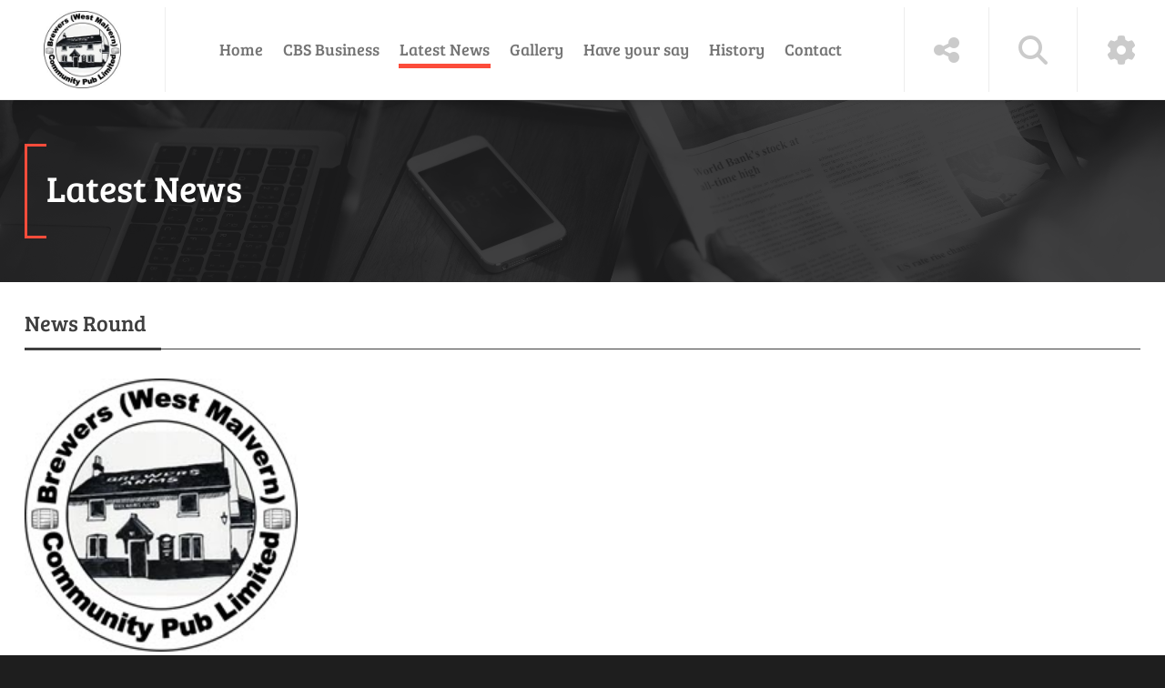

--- FILE ---
content_type: text/html; charset=utf-8
request_url: https://brewerscommunitypub.co.uk/Latest-News/notice-concerning-share-offer
body_size: 13564
content:
<!DOCTYPE html>
<html  lang="en-US" dir="ltr">
<head id="Head"><meta content="text/html; charset=UTF-8" http-equiv="Content-Type" /><title>
	Latest News
</title><meta id="MetaDescription" name="description" content="At a recent committee meeting it was decided that we should increase our total share issue by £10,000.Our initial share offer target was an..." /><link href="/Portals/0-System/dnn-css-variables.css?cdv=309" rel="stylesheet" /><link href="/Resources/Shared/stylesheets/dnndefault/10.0.0/default.css?cdv=309" rel="stylesheet" /><link href="/Portals/_default/admin.css?cdv=309" rel="stylesheet" /><link href="/Resources/Search/SearchSkinObjectPreview.css?cdv=309" rel="stylesheet" /><link href="/Portals/_default/skins/press//common/bootstrap/css/bootstrap.min.css?cdv=309" rel="stylesheet" /><link href="/Portals/_default/skins/press//common/fontawesome/css/all.min.css?cdv=309" rel="stylesheet" /><link href="/Portals/_default/skins/press//common/bootstrap-icons/bootstrap-icons.min.css?cdv=309" rel="stylesheet" /><link href="/Portals/_default/skins/press//common/css/base.css?cdv=309" rel="stylesheet" /><link href="/Portals/_default/skins/press/skin.css?cdv=309" rel="stylesheet" /><link href="/DesktopModules/EasyDNNnews/Templates/_default/Press/Press.css?cdv=309" rel="stylesheet" /><link href="/Portals/_default/containers/press/container.css?cdv=309" rel="stylesheet" /><link href="/DesktopModules/EasyDNNNews/static/rateit/css/rateit.css?cdv=309" rel="stylesheet" /><link href="/DesktopModules/EasyDNNNews/static/common/common.css?cdv=309" rel="stylesheet" /><script src="/Resources/libraries/jQuery/03_07_01/jquery.js?cdv=309" type="text/javascript"></script><script src="/DesktopModules/EasyDNNNews/static/eds_jquery/eds_jq.js?cdv=309" type="text/javascript"></script><script src="/Resources/libraries/jQuery-Migrate/03_04_01/jquery-migrate.js?cdv=309" type="text/javascript"></script><script src="/Resources/libraries/jQuery-UI/01_14_01/jquery-ui.min.js?cdv=309" type="text/javascript"></script><link rel='icon' href='/Portals/0/PubCo2.ico?ver=LlrAlcyj2SMqP921UpWe-Q%3d%3d' type='image/x-icon' /><meta name="eds__GmapsInitData" content="{&quot;instanceGlobal&quot;:&quot;EasyDnnSolutions1_1_instance&quot;,&quot;google&quot;:{&quot;maps&quot;:{&quot;api&quot;:{&quot;key&quot;:&quot;&quot;,&quot;libraries&quot;:[&quot;geometry&quot;,&quot;places&quot;]}}}}" /><meta property="og:site_name" content="The Brewers (West Malvern) Community Pub Ltd" />
<meta property="og:title" content="NOTICE CONCERNING SHARE OFFER" />
<meta property="og:description" content="At a recent committee meeting it was decided that we should increase our total share issue by £10,000.  Our initial share offer target was an ambitious £425,000. We anticipated raising circa £375,000 to 400,000. In fact, after adjustments, we raised £408,000. By increasing the share capital by £10,000 we will still be under our initial target but anyone who was not able to be part of the initial offer will now be able to become involved in our community pub as a shareholder.  Of course,..." />
<meta property="og:url" content="https://brewerscommunitypub.co.uk/Latest-News/notice-concerning-share-offer" />
<meta property="og:type" content="article" />

<meta property="og:image" content="https://brewerscommunitypub.co.uk/Portals/0/EasyDNNnews/13/logo-circ-web21.jpg" />

<meta name="robots" content="INDEX, FOLLOW, max-image-preview:large"><meta name="twitter:card" content="summary_large_image" />
<meta name="twitter:title" content="NOTICE CONCERNING SHARE OFFER" />
<meta name="twitter:description" content="At a recent committee meeting it was decided that we should increase our total share issue by £10,000.

Our initial share offer target was an ambitious £425,000. We anticipated raising circa..." />

<meta name="twitter:image" content="https://brewerscommunitypub.co.uk/Portals/0/EasyDNNnews/13/logo-circ-web21.jpg" />
<script type="application/ld+json">{
	"@context": "http://schema.org",
	"@type": "NewsArticle",
	"mainEntityOfPage": {
	  "@type": "WebPage",
	  "@id": "https://brewerscommunitypub.co.uk/Latest-News/notice-concerning-share-offer"
	},
	"headline": "NOTICE CONCERNING SHARE OFFER",
	"image": {
		"@type": "ImageObject",
		"url": "https://brewerscommunitypub.co.uk/Portals/0/EasyDNNnews/13/logo-circ-web21.jpg"
	  },
	"datePublished": "2024-01-30T09:59:00.0000000",
	"dateModified": "2024-02-05T10:03:00.1770000",
	"author": {
	  "@type": "Person",
	  "name": "SuperUser Account"
	},
	 "publisher": {
	  "@type": "Organization",
	  "name": "The Brewers (West Malvern) Community Pub Ltd",
	  "logo": {
		"@type": "ImageObject",
		"url": "https://brewerscommunitypub.co.uk/Portals/0/logo-circ-web2.jpg?ver=mb3iXbgTgqU1vT5xSlPExQ%3d%3d"
	  }
	},
	"description": "At a recent committee meeting it was decided that we should increase our total share issue by &amp;pound;10,000. Read more to understand why ...."
  }
  </script><meta name="viewport" content="width=device-width" /></head>
<body id="Body">

    <form method="post" action="/Latest-News/notice-concerning-share-offer" id="Form" enctype="multipart/form-data">
<div class="aspNetHidden">
<input type="hidden" name="__EVENTTARGET" id="__EVENTTARGET" value="" />
<input type="hidden" name="__EVENTARGUMENT" id="__EVENTARGUMENT" value="" />
<input type="hidden" name="__VIEWSTATE" id="__VIEWSTATE" value="ErMfr8qVUKsz7+vv916xaEHA/4pHJ70NliTMSLpoi6D/[base64]/gSSukvSLByrrDpofwlzdCbqhwEwOMroZnOgjRpJMTFzCpEh+A10h4hsZqA7y2YFai3+UnNUULaSfiT+uj5xglkMBz5UCmqB1x1l2tf0O7CvQ9XMpWZK1lEFMsyAXrbpInvlc7n8L6kls2STk=" />
</div>

<script type="text/javascript">
//<![CDATA[
var theForm = document.forms['Form'];
if (!theForm) {
    theForm = document.Form;
}
function __doPostBack(eventTarget, eventArgument) {
    if (!theForm.onsubmit || (theForm.onsubmit() != false)) {
        theForm.__EVENTTARGET.value = eventTarget;
        theForm.__EVENTARGUMENT.value = eventArgument;
        theForm.submit();
    }
}
//]]>
</script>


<script src="/WebResource.axd?d=pynGkmcFUV3y-4jxZmUPx4r7rR57xomvlBnnhOQ1fklqeI3j0-inipowoMY1&amp;t=638901572248157332" type="text/javascript"></script>


<script src="/ScriptResource.axd?d=NJmAwtEo3Ip5I2hN0PtKA1_JdhIO7s48mwWM4RlS-rqhkar_kIW_h-GcSS31lMsAFU8zmnnJ_DpGJi0v8KcYiPoUFlyDwPg5XIYqX04Fiuz0T22OroSNEO7D99MyzWA_zAsujQ2&amp;t=5c0e0825" type="text/javascript"></script>
<script src="/ScriptResource.axd?d=dwY9oWetJoLZBPaYtrXM7h2kQoXn_d2tMjRXquI4x-6XUW94c7CPznzeB591NZyReIaKqB22E_5W4ANfNROB8M7y33ccEOJOx2810x1U8CIX4_NppYxcvJHFKdJ0ZekdUZ9oLv_YJ1uZVYkW0&amp;t=5c0e0825" type="text/javascript"></script>
<div class="aspNetHidden">

	<input type="hidden" name="__VIEWSTATEGENERATOR" id="__VIEWSTATEGENERATOR" value="CA0B0334" />
	<input type="hidden" name="__VIEWSTATEENCRYPTED" id="__VIEWSTATEENCRYPTED" value="" />
	<input type="hidden" name="__EVENTVALIDATION" id="__EVENTVALIDATION" value="FtKa1FdP/IBl5O+SY1e56Le4my06q7Kzp2Kt7AT9qm2E/2XEPuGcWUuKTV5KoWQM345riwR40IHClE8j9V18w1VK9jRn0Ov/JvSUHBl7BosKT4lfDVf35rPWG0g3p6y6PWyyfMXhhzHA+0s6i+GeuvyBWy9gCkavs5z1DimxWCKrVwtaP1/4J1iIj8wxN8DfDH0xSA==" />
</div>
<script type="text/javascript">
//<![CDATA[
Sys.WebForms.PageRequestManager._initialize('ScriptManager', 'Form', ['tdnn$ctr389$ViewEasyDNNNewsMain$ctl00$upPanelComments','dnn_ctr389_ViewEasyDNNNewsMain_ctl00_upPanelComments'], [], [], 5400, '');
//]]>
</script>

        <script src="/Portals/_default/skins/press//common/bootstrap/js/bootstrap.bundle.min.js?cdv=309" type="text/javascript"></script><script src="/Portals/_default/skins/press//common/js/main.js?cdv=309" type="text/javascript"></script><script src="/js/dnn.js?cdv=309" type="text/javascript"></script><script src="/js/dnn.modalpopup.js?cdv=309" type="text/javascript"></script><script src="/js/dnncore.js?cdv=309" type="text/javascript"></script><script src="/Resources/Search/SearchSkinObjectPreview.js?cdv=309" type="text/javascript"></script><script src="/js/dnn.servicesframework.js?cdv=309" type="text/javascript"></script><script src="/DesktopModules/EasyDNNNews/static/rateit/js/jquery.rateit_2.2.js?cdv=309" type="text/javascript"></script><script src="/DesktopModules/EasyDNNNews/js/jquery.cookie_2.2.js?cdv=309" type="text/javascript"></script><script src="/DesktopModules/EasyDNNNews/static/fluidvids/fluidvids_custom.min.js?cdv=309" type="text/javascript"></script><script src="/DesktopModules/EasyDNNNews/static/EasyDnnSolutions/EasyDnnSolutions_1.1_2.2.js?cdv=309" type="text/javascript"></script><script src="/DesktopModules/EasyDNNNews/static/comments/edsComments_2.2.js?cdv=309" type="text/javascript"></script>
        
        
        



<div class="EasyDNNSkin_Press">
	<!-- header_StyleWizardTemplateSection -->
	<header class="eds_header eds_header1 eds_popupContainer d-flex justify-content-start" data-placeholder-selector=".eds_headerHeightHolder">
		<div class="eds_logo eds_logo1 d-flex align-items-center py-2 py-sm-1 py-md-1 px-3 px-sm-5 my-lg-2 my-1">
			<a id="dnn_dnnLOGO_hypLogo" title="The Brewers (West Malvern) Community Pub Ltd" aria-label="The Brewers (West Malvern) Community Pub Ltd" href="https://brewerscommunitypub.co.uk/"><img id="dnn_dnnLOGO_imgLogo" src="/Portals/0/logo-circ-web2.jpg?ver=mb3iXbgTgqU1vT5xSlPExQ%3d%3d" alt="The Brewers (West Malvern) Community Pub Ltd" /></a>
		</div>
		<div class="eds_mainMenu eds_mainMenu1 d-flex align-items-center">
			<div class="responsAbilityMenu px-3 px-sm-5">
				<div class="raMenuTriggerWrapper eds_headerButtons eds_headerButtons1 d-flex d-lg-none">
					<span class="raMenuTrigger"><i class="eds_trigerIcon fa-solid fa-bars"></i><span>Menu</span></span>
				</div>
				<div class="raMenuWrapper d-none d-lg-flex"><ol><li class="edsmm_menuItem edsmm_first Home"><span><a class="edsmm_itemContainer"  href="https://brewerscommunitypub.co.uk/">Home</a><span class="edsmm_childIndicator"></span></span></li><li class="edsmm_menuItem CBSBusiness"><span><a class="edsmm_itemContainer"  href="https://brewerscommunitypub.co.uk/CBS-Business">CBS Business</a><span class="edsmm_childIndicator"></span></span></li><li class="edsmm_menuItem edsmm_active LatestNews"><span><a class="edsmm_itemContainer"  href="https://brewerscommunitypub.co.uk/Latest-News">Latest News</a><span class="edsmm_childIndicator"></span></span></li><li class="edsmm_menuItem Gallery"><span><a class="edsmm_itemContainer"  href="https://brewerscommunitypub.co.uk/Gallery">Gallery</a><span class="edsmm_childIndicator"></span></span></li><li class="edsmm_menuItem Haveyoursay"><span><a class="edsmm_itemContainer"  href="https://brewerscommunitypub.co.uk/Have-your-say">Have your say</a><span class="edsmm_childIndicator"></span></span></li><li class="edsmm_menuItem History"><span><a class="edsmm_itemContainer"  href="https://brewerscommunitypub.co.uk/History">History</a><span class="edsmm_childIndicator"></span></span></li><li class="edsmm_menuItem edsmm_last Contact"><span><a class="edsmm_itemContainer"  href="https://brewerscommunitypub.co.uk/Contact">Contact</a><span class="edsmm_childIndicator"></span></span></li></ol></div>
			</div>
		</div>
		<div class="eds_tools ms-auto d-flex align-items-stretch my-2">
			<div class="eds_headerButtons eds_headerButtons1 eds_toolsTriggers align-items-stretch d-none d-lg-flex">
				
				<span class="eds__addTriger p-2 p-xl-4 d-flex align-items-center"><i class="eds_trigerIcon fa-solid fa-share-alt"></i><span>Social Links</span></span>
				<span class="eds__searchTrigger p-2 p-xl-4 d-flex align-items-center"><i class="eds_trigerIcon fa-solid fa-search"></i><span>Search</span></span>
				<span class="eds__userTrigger p-2 p-xl-4 d-flex align-items-center"><i class="eds_trigerIcon fa-solid fa-cog"></i><span>User Login Menu</span></span>
			</div>
			<div class="eds_headerButtons eds_headerButtons1 eds_toolsTriggerWrapper align-items-stretch d-flex d-lg-none">
				<span class="eds__toolsTrigger p-2 p-lg-4 d-flex align-items-center"><i class="eds_trigerIcon fa-solid fa-cogs"></i><span>Tools</span></span>
			</div>
		</div>
		<div class="eds_loginUserMenu eds_loginUserMenu1 eds_popup px-5 py-3">
			

			
<div id="dnn_dnnLogin_loginGroup" class="loginGroup">
    <a id="dnn_dnnLogin_enhancedLoginLink" title="Login" class="secondaryActionsList" rel="nofollow" onclick="return dnnModal.show(&#39;https://brewerscommunitypub.co.uk/Login?returnurl=/Latest-News/notice-concerning-share-offer&amp;popUp=true&#39;,/*showReturn*/true,300,650,true,&#39;&#39;)" href="https://brewerscommunitypub.co.uk/Login?returnurl=%2fLatest-News%2fnotice-concerning-share-offer">Login</a>
</div>
			<span class="eds__popupClose"><i class="fa-solid fa-times"></i>Close</span>
		</div>
		<div class="eds_search eds_search1 eds_popup d-flex align-items-center ps-5">
			<div class="ps-3">
				<span id="dnn_dnnSearch_ClassicSearch">
    
    
    <span class="searchInputContainer" data-moreresults="See More Results" data-noresult="No Results Found">
        <input name="dnn$dnnSearch$txtSearch" type="text" maxlength="255" size="20" id="dnn_dnnSearch_txtSearch" class="NormalTextBox" aria-label="Search" autocomplete="off" placeholder="Search..." />
        <a class="dnnSearchBoxClearText" title="Clear search text"></a>
    </span>
    <a id="dnn_dnnSearch_cmdSearch" class="SearchButton" href="javascript:__doPostBack(&#39;dnn$dnnSearch$cmdSearch&#39;,&#39;&#39;)">Search</a>
</span>


<script type="text/javascript">
    $(function() {
        if (typeof dnn != "undefined" && typeof dnn.searchSkinObject != "undefined") {
            var searchSkinObject = new dnn.searchSkinObject({
                delayTriggerAutoSearch : 400,
                minCharRequiredTriggerAutoSearch : 2,
                searchType: 'S',
                enableWildSearch: true,
                cultureCode: 'en-US',
                portalId: -1
                }
            );
            searchSkinObject.init();
            
            
            // attach classic search
            var siteBtn = $('#dnn_dnnSearch_SiteRadioButton');
            var webBtn = $('#dnn_dnnSearch_WebRadioButton');
            var clickHandler = function() {
                if (siteBtn.is(':checked')) searchSkinObject.settings.searchType = 'S';
                else searchSkinObject.settings.searchType = 'W';
            };
            siteBtn.on('change', clickHandler);
            webBtn.on('change', clickHandler);
            
            
        }
    });
</script>

			</div>
			<span class="eds__popupClose"><i class="fa-solid fa-times"></i>Close</span>
		</div>
		
	</header><!-- header_StyleWizardTemplateSectionEnd -->
	<div class="eds_headerHeightHolder"></div>
	<main class="eds_main">
		<!-- page_StyleWizardTemplateSection -->
		<div class="eds_pageDetails">
			<div class="container edn_clearFix">
				<section class="my-5 p-4">
					<h1 class="eds_pageTitle my-0 py-0">Latest News</h1><span id="dnn_dnnBreadcrumb_lblBreadCrumb" itemprop="breadcrumb" itemscope="" itemtype="https://schema.org/breadcrumb"></span>
					
				</section>
			</div>
		</div><!-- page_StyleWizardTemplateSectionEnd -->
		<div class="eds_wide1Wrapper">
			<div class="edn_clearFix">
				<div id="dnn_Wide1" class="DNNEmptyPane"></div>
			</div>
		</div>
		<div class="container">
			<div id="dnn_ContentPane"><div class="DnnModule DnnModule-EasyDNNnews DnnModule-389"><a name="389"></a>
<div class="eds_containers_Press eds_templateGroup_default eds_template_Default">
	<h2>
		<span>
			
			<span id="dnn_ctr389_dnnTITLE_titleLabel" class="eds_containerTitle">News Round</span>



		</span>
	</h2>
	<div id="dnn_ctr389_ContentPane"><!-- Start_Module_389 --><div id="dnn_ctr389_ModuleContent" class="DNNModuleContent ModEasyDNNnewsC">
	

<script type="text/javascript">
	/*<![CDATA[*/
	
	
	
	
	
						eds3_5_jq(function ($) {
							$('#dnn_ctr389_ViewEasyDNNNewsMain_ctl00_pnlViewArticle_edn_printButton').on('click', function (){
								var prtContent = document.getElementById('dnn_ctr389_ViewEasyDNNNewsMain_ctl00_pnlViewArticle'),
									spacelessTitle = 'NOTICE CONCERNING SHARE OFFER'.replace(/\s/g, '_'),
									WinPrint = window.open(this.href, spacelessTitle, 'toolbar=no,location=no,status=no,menubar=no,scrollbars=yes,resizable=yes,width=450,height=250');

								WinPrint.document.write("<!DOCTYPE html PUBLIC \"-//W3C//DTD XHTML 1.0 Strict//EN\" \"http://www.w3.org/TR/xhtml1/DTD/xhtml1-strict.dtd\">");
								WinPrint.document.write("<html><head><title>NOTICE CONCERNING SHARE OFFER</title><link rel=\"stylesheet\" type=\"text/css\" href=\"https://brewerscommunitypub.co.uk/DesktopModules/EasyDNNnews/Templates/_default/Press/Press.css\"/></head><body>");
								WinPrint.document.write("<div class=\"eds_news_module_389 news eds_subCollection_news eds_news_Press eds_template_Details_Article_Default eds_templateGroup_detailsArticleDefault eds_styleSwitchCriteria_module-389 eds_print\">")
								WinPrint.document.write(prtContent.innerHTML);
								WinPrint.document.write("</div></body></html>");
								WinPrint.document.close();
								WinPrint.focus();

								setTimeout(function () {
									WinPrint.print();
										setTimeout(function () { WinPrint.close(); }, 100);
								WinPrint.onafterprint = function(){
								WinPrint.close()};
								}, 500);

								return false;
							});
						});
	
	
	
	
							window.edsgg_recaptchaCallback = function () {
							eds3_5_jq(document).ready(function ($) {
							
									var recaptchas = eds3_5_jq('.g-comments-recaptcha');
									for( i = 0; i < recaptchas.length; i++) {
												if(eds3_5_jq(recaptchas[i]).next().text().length < 1)
												{
													var gCaptchaId = grecaptcha.render( recaptchas[i], {
													sitekey: '6LfIvzkoAAAAAJMEWWNzGJVVTmC9Tk6eNBuZHFG_',
													size: 'compact'
													});
													eds3_5_jq(recaptchas[i]).next().text(gCaptchaId);
												}
											}
								
						});
						};
						Sys.WebForms.PageRequestManager.getInstance().add_endRequest(window.edsgg_recaptchaCallback);
						eds3_5_jq.getScript('//www.google.com/recaptcha/api.js?onload=edsgg_recaptchaCallback&render=explicit', function(){});
						
	
	

	eds3_5_jq(function ($) {
		if (typeof edn_fluidvids != 'undefined')
			edn_fluidvids.init({
				selector: ['.edn_fluidVideo iframe'],
				players: ['www.youtube.com', 'player.vimeo.com']
			});
		
		
					$('.eds_news_module_389').edsNewsComments({
						tabId: 35,
						portalId: 0,
						indetails: true,
						onTop: false,
					moduleId: 389,
					useReviews: false,
					showCommenFormForUnauthenticated: false,
					userId: -1,
					loginUrl: "https://brewerscommunitypub.co.uk/Login?returnurl=%2fLatest-News%2fnotice-concerning-share-offer",
					websiteClientRoot: '/',
					comments:
					{
					requireAuthorInfo: true,
						useCaptcha: true,
						permissions:
						{
						editing: false,
							deleting: false
						}
					}
				}); 
		

	});
	/*]]>*/
</script>



<div class="eds_news_module_389 news eds_subCollection_news eds_news_Press eds_template_Details_Article_Default eds_templateGroup_detailsArticleDefault eds_styleSwitchCriteria_module-389">
	

	

	

	

	<div id="dnn_ctr389_ViewEasyDNNNewsMain_ctl00_pnlViewArticle">
		
		
		
		
		
	<article data-article-meta="{&quot;url&quot;:&quot;https://brewerscommunitypub.co.uk/Default.aspx?tabid=35\u0026artmid=389\u0026articleid=13\u0026language=en-US&quot;,&quot;id&quot;:13,&quot;comments&quot;:{&quot;numberOf&quot;:0},&quot;pageArticleTitle&quot;:&quot;NOTICE CONCERNING SHARE OFFER&quot;}">
		
		<div class="edNews_mediaContainer">
			<picture>
				<source media="(max-width: 480px)" srcset="/Portals/0/EasyDNNNews/13/images/logo-circ-web21-400-400-p-L-97.jpg">
				<img alt="NOTICE CONCERNING SHARE OFFER" src="/Portals/0/EasyDNNNews/13/images/logo-circ-web21-300-300-p-L-97.jpg" style="max-width:300px" />
			</picture>
			
		</div>
		
		
		<header class="edNews_articleHeader edn_clear">
			<section>
				<div class="edn_floatRight">
					<time>Tuesday, January 30, 2024</time>
					<a href="https://brewerscommunitypub.co.uk/Latest-News/author/superuser-account">SuperUser Account</a>
					<span class="edNews_numberOfVievs"><span class="edNews_numberOfVievsIcon fa fa-eye"></span><span>732</span></span>
				</div>
				<div class="edn_articleCategories"><i class="edNews_homeIcon fa fa-home"></i><a href="https://brewerscommunitypub.co.uk/Latest-News/category/general" class="General EDNcategorycolor-default">General</a></div>
			</section>
			<h1 class="edn_articleTitle">NOTICE CONCERNING SHARE OFFER</h1>
		</header>


		
		
		
		
		<h2 class="edn_articleTitle edn_articleSubTitle edNews_detailsSubtitle">30th January 2024</h2>
		
		
		<div class="edNews_articleContent edn_clear">

		
			<p style="text-align:left">At a recent committee meeting it was decided that we should increase our total share issue by &pound;10,000.</p>

<p style="text-align:left">Our initial share offer target was an ambitious &pound;425,000. We anticipated raising circa &pound;375,000 to 400,000. In fact, after adjustments, we raised &pound;408,000. By increasing the share capital by &pound;10,000 we will still be under our initial target but anyone who was not able to be part of the initial offer will now be able to become involved in our community pub as a shareholder.&nbsp; Of course, any current shareholder is welcome to purchase further shares.</p>

<p style="text-align:left">We therefore invite further investment in the Brewers (West Malvern) Community Pub Limited from interested persons. We remind you that shares are priced at &pound;250 each.</p>

<p style="text-align:left">In all respects, other than the dates, the terms relating to shares are the same as set out in the original share option offer which is on our website at<br />
<a href="https://www.brewerscommunitypub.co.uk/CBS-Business">www.brewerscommunitypub.co.uk/CBS-Business</a>.</p>

<p style="text-align:left">If you are interested in purchasing further shares or are a first time purchaser please email your interest to <a href="https://cs01025988.dnn4less.com:8443/smb/email-address/edit/id/113">share.admin@brewerscommunitypub.co.uk</a> setting out</p>

<p style="text-align:left">YOUR NAME &amp; ADDRESS</p>

<p style="text-align:left">YOUR EMAIL ADDRESS</p>

<p style="text-align:left">THE NUMBER OF SHARES YOU WISH TO PURCHASE</p>

<p style="text-align:left"><strong>This offer will close at 5pm on Friday 1</strong><strong><sup>st</sup></strong><strong> March 2024 </strong></p>

<p style="text-align:left">If the offer is oversubscribed priority will be given to new investors and thereafter will be allocated on a pro-rata basis.</p>

<p style="text-align:left">BRIAN O&rsquo;CONNELL</p>

<p style="text-align:left">CHAIR&nbsp; THE BREWERS (WEST MALVERN ) COMMUNITY PUB LIMITED</p>

<p style="text-align:left">&nbsp;</p>

		
		
		</div>

		
		
		
		
		<div class="edn_primaryWrapper edNews_articleRatingWrapper">
			<div class="edn_boxHeader">
				<h4>Rate article</h4>
				<span class="edNews_ArticleRatingNumber"><i class="fa fa-star"></i><span>  2.6 </span></span>
			</div>
			<div class="edNews_articleRating">
				 Rate this article: <div class="article_rating"><span class="current_rating" > 2.6</span><div class="EDN_article_rateit M389 rateit " data-rateit-step="1" data-rateit-min="0" data-rateit-max="5" data-rateit-resetable="false" ></div></div>
			</div>
		</div>
		
		
		<div class="edn_primaryWrapper edNews_articleTags">
			<div class="edn_boxHeader">
				<h4>Tags</h4>
			</div>
			<section class="edn_tagsBox"><a href="https://brewerscommunitypub.co.uk/Latest-News/tag/shareholders">Shareholders</a><a href="https://brewerscommunitypub.co.uk/Latest-News/tag/2024">2024</a></section>
		</div>
		
		
		
		<div class="edn_primaryWrapper edNews_socialPrintWrapper">
			<div class="edn_boxHeader">
				<h4>Share</h4>
			</div>
			<div class="edn_clear">
				<div class="edNews_addThisToolBox">
					
							<script type='text/javascript' src='https://platform-api.sharethis.com/js/sharethis.js#property=645cb45f1b837f0019d42147&product=inline-share-buttons' async='async'></script>
							<div class='sharethis-inline-share-buttons'></div>
							
				</div>
				<span id="dnn_ctr389_ViewEasyDNNNewsMain_ctl00_pnlViewArticle_edn_printButton" class="edn_printButton"><span>Print</span></span>
			</div>
		</div>
		
		
		
		
		
		
		<div class="edn_primaryWrapper edNews_switchArticle">
			<div class="edn_boxHeader">
				<h4>Switch article</h4>
			</div>
			<section>
				
				<a class="edNews_switchArticleLink edNews_previusArticle" title="&quot;Let's be friends&quot; foundation meeting" href="https://brewerscommunitypub.co.uk/Latest-News/lets-be-friends-foundation-meeting">
					
					<img alt="Previous Article" src="/Portals/0/EasyDNNNews/12/images/logo-circ-web21-170-120-c-L-97.jpg"/>
					
					&quot;Let's be friends&quot; foundation meeting
					<span>Previous Article</span>
				</a>
				
				
				<a class="edNews_switchArticleLink edNews_nextArticle" title="Newsletters now online" href="https://brewerscommunitypub.co.uk/Latest-News/newsletters-now-online">
					
					<img alt="Newsletters now online" src="/Portals/0/EasyDNNNews/14/images/logo-circ-web21-170-120-c-L-97.jpg"/>
					
					Newsletters now online
					<span>Next Article</span>
				</a>
				
			</section>
		</div>
		
		
		
		<div class="edNews__itemCommentsWrapper edNews__showComments" data-article-info ="{&quot;id&quot;:13,&quot;commentCount&quot;:0}">
<div class="edn_primaryWrapper edNews__commentsWrapper">
	<div class="edn_boxHeader">
		<h3>Comments</h3>
	</div>
	<div class="edNews__showCommentsTrigger">
		<span><span class="edNews_commentExpanded">Collapse </span><span class="edNews_commentCollapsed">Expand </span>Comments <strong>(<span class="edNews__numberOfComments">0</span>)</strong></span><span class="edNews_expandCollapseIcon"><i class="edNews_expanded fa fa-angle-up"></i><i class="edNews_collapsed fa fa-angle-down"></i></span>
	</div>
	<div class="edNews__commentsCollapseWrapper">
		
		<div class="edNews__commentsListContainer noComments"></div>
		
		
<div class="edNews_adminInfo edNews_block edNews_textCenter">You don't have permission to post comments.</div>

		
	</div>
</div>
</div>

		
		
		<input type="hidden" name="dnn$ctr389$ViewEasyDNNNewsMain$ctl00$hfRate" id="dnn_ctr389_ViewEasyDNNNewsMain_ctl00_hfRate" value=" 2.571" />
		<script type="text/javascript">
			// <![CDATA[
			eds3_5_jq(function ($) {
				var isArticleRated = false;
				if (!false)
					isArticleRated = $.cookie("EDNA-113");
				if (true) {
					var $rate_it = $(".EDN_article_rateit.M389");

					$rate_it.bind('rated reset', function (e) {
						var ri = $(this),
							value = ri.rateit('value'),
							articleid = 13,
							portalId = 0,
							moduleId = 389,
							tabId = 35;

						$rate_it.rateit('readonly', true);
						ri.rateit('readonly', true);

						if (!false)
							$.cookie("EDNA-113", "true");

						document.getElementById("dnn_ctr389_ViewEasyDNNNewsMain_ctl00_hfRate").value = value;

						$.ajax({
							url: "/DesktopModules/EasyDNNNews/ashx/RateArticle.ashx",
							type: "POST",
							cache: false,
							dataType: 'json',
							timeout: 15000,
							data: {
								portalId: portalId,
								moduleId: moduleId,
								tabId: tabId,
								articleid: articleid,
								ratingValue: value
							}
						})
							.done(function (response, status) {
								ri.siblings('.current_rating').text(response);
							})
							.fail(function () {
							})
							.always(function () {
							});
					})
						.rateit('value', document.getElementById("dnn_ctr389_ViewEasyDNNNewsMain_ctl00_hfRate").value)
						.rateit('readonly', isArticleRated)
						.rateit('step', 1);
				}
				$('#dnn_ctr389_ViewEasyDNNNewsMain_ctl00_upPanelComments').on('click', '#dnn_ctr389_ViewEasyDNNNewsMain_ctl00_lbAddComment', function () {
					var $lbAddComment = $('#dnn_ctr389_ViewEasyDNNNewsMain_ctl00_lbAddComment'),
						noErrors = true,

						$authorNameInput = $('#dnn_ctr389_ViewEasyDNNNewsMain_ctl00_tbAddCommentName'),
						$authorEmailInput = $('#dnn_ctr389_ViewEasyDNNNewsMain_ctl00_tbAddCommentEmail'),
						$authorGDPRAgreement = $('#dnn_ctr389_ViewEasyDNNNewsMain_ctl00_cbShowCommentsGDPRComplianceAgreementRules'),
						authorName,
						authorEmail,
						comment = $('#dnn_ctr389_ViewEasyDNNNewsMain_ctl00_tbAddComment').val(),

						$noAuthorName = $('#dnn_ctr389_ViewEasyDNNNewsMain_ctl00_lblAddCommentNameError'),
						$noAuthorEmail = $('#dnn_ctr389_ViewEasyDNNNewsMain_ctl00_lblAddCommentEmailError'),
						$authorEmailNotValid = $('#dnn_ctr389_ViewEasyDNNNewsMain_ctl00_lblAddCommentEmailValid'),
						$noComment = $('#dnn_ctr389_ViewEasyDNNNewsMain_ctl00_lblAddCommentError'),
						$notValidCaptcha = $('#dnn_ctr389_ViewEasyDNNNewsMain_ctl00_lblCaptchaError'),
						$noauthorGDPRAgreement = $('#dnn_ctr389_ViewEasyDNNNewsMain_ctl00_lblShowCommentsGDPRComplianceAgreementError'),

						emailRegex = /^(([^<>()[\]\\.,;:\s@\"]+(\.[^<>()[\]\\.,;:\s@\"]+)*)|(\".+\"))@((\[[0-9]{1,3}\.[0-9]{1,3}\.[0-9]{1,3}\.[0-9]{1,3}\])|(([a-zA-Z\-0-9]+\.)+[a-zA-Z]{2,}))$/;


					if ($lbAddComment.data('disable'))
						return false;

					if ($authorNameInput.length > 0) {
						authorName = $authorNameInput.val();

						$noAuthorName.css('display', 'none');

						if (authorName == '') {
							$noAuthorName.css('display', 'block');
							noErrors = false;
						}
					}

					if ($authorEmailInput.length > 0) {
						authorEmail = $authorEmailInput.val();

						$noAuthorEmail.css('display', 'none');
						$authorEmailNotValid.css('display', 'none');

						if (authorEmail == '') {
							$noAuthorEmail.css('display', 'block');
							noErrors = false;
						} else if (!emailRegex.test(authorEmail)) {
							$authorEmailNotValid.css('display', 'block');
							noErrors = false;
						}
					}

					if ($authorGDPRAgreement.length > 0) {
						$noauthorGDPRAgreement.css('display', 'none');
						if (!$authorGDPRAgreement[0].checked) {
							$noauthorGDPRAgreement.css('display', 'block');
							noErrors = false;
						}
					}

					if ($('#dnn_ctr389_ViewEasyDNNNewsMain_ctl00_pnlCommentsCaptcha').length > 0) {
						var commentsCaptchaResponse = grecaptcha.getResponse(window.eds_commentsform_captchaId);
						if (commentsCaptchaResponse.length == 0) {
							$('#dnn_ctr389_ViewEasyDNNNewsMain_ctl00_hfCommentsFormCaptchaResponse').val('');
							$notValidCaptcha.css('display', 'block');
							noErrors = false;
						}
						else {
							$('#dnn_ctr389_ViewEasyDNNNewsMain_ctl00_hfCommentsFormCaptchaResponse').val(commentsCaptchaResponse);
							$notValidCaptcha.css('display', 'none');
						}
					}

					if (comment == '') {
						$noComment.css('display', 'block');
						noErrors = false;
					} else
						$noComment.css('display', 'none');

					if (noErrors)
						$lbAddComment.data('disable', true);
					else
						return false;
				});
			});
			//*/ ]]>
		</script>
		<div id="dnn_ctr389_ViewEasyDNNNewsMain_ctl00_upPanelComments">
			
				
				
				<input type="hidden" name="dnn$ctr389$ViewEasyDNNNewsMain$ctl00$hfReplayToComment" id="dnn_ctr389_ViewEasyDNNNewsMain_ctl00_hfReplayToComment" />
			
		</div>
		
		
	</article>

	
	</div>
	
	
	
</div>











</div><!-- End_Module_389 --></div>
</div></div></div>
			<div class="row">
				<div class="col-sm-8">
					<div class="edn_clearFix">
						<div id="dnn_Pane1_8" class="DNNEmptyPane"></div>
					</div>
				</div>
				<div class="col-sm-4">
					<div class="edn_clearFix">
						<div id="dnn_Pane1_4" class="DNNEmptyPane"></div>
					</div>
				</div>
			</div>
			<div class="row">
				<div class="col-sm-6">
					<div class="edn_clearFix">
						<div id="dnn_PaneLeft_6" class="DNNEmptyPane"></div>
					</div>
				</div>
				<div class="col-sm-6">
					<div class="edn_clearFix">
						<div id="dnn_PaneRight_6" class="DNNEmptyPane"></div>
					</div>
				</div>
			</div>
		</div>
		<div class="eds_parallaxWrapper eds_parallaxBackground1">
			<div class="edn_clearFix">
				<div id="dnn_Parallax1Wide" class="DNNEmptyPane"></div>
			</div>
			<div class="container">
				<div class="edn_clearFix">
					<div id="dnn_Parallax1" class="DNNEmptyPane"></div>
				</div>
			</div>
		</div>
		<div class="edn_clearFix">
			<div id="dnn_BellowParallax" class="edn_bellowParallax DNNEmptyPane"></div>
		</div>
		<div class="eds_color1Wrapper">
			<div class="edn_clearFix">
				<div id="dnn_Wide2" class="DNNEmptyPane"></div>
			</div>
			<div class="container">
				<div class="edn_clearFix">
					<div id="dnn_Pane2" class="DNNEmptyPane"></div>
				</div>
			</div>
		</div>
		<div class="eds_wide3Pane3Wrapper">
			<div class="edn_clearFix">
				<div id="dnn_Wide3" class="DNNEmptyPane"></div>
			</div>
			<div class="container">
				<div class="edn_clearFix">
					<div id="dnn_Pane3" class="DNNEmptyPane"></div>
				</div>
			</div>
		</div>
		<div class="eds_color2Wrapper eds_forwardPaneTop">
			<div class="container">
				<div class="edn_clearFix">
					<div id="dnn_Pane4" class="DNNEmptyPane"></div>
				</div>
			</div>
			<div class="edn_clearFix">
				<div id="dnn_Pane4Wide" class="DNNEmptyPane"></div>
			</div>
		</div>
		<div class="eds_panes5Wrapper">
			<div class="container eds_container">
				<div class="row">
					<div class="col-sm-4">
						<div class="edn_clearFix">
							<div id="dnn_Pane5_4" class="DNNEmptyPane"></div>
						</div>
					</div>
					<div class="col-sm-8">
						<div class="edn_clearFix">
							<div id="dnn_Pane5_8" class="DNNEmptyPane"></div>
						</div>
					</div>
				</div>
				<div class="edn_clearFix">
					<div id="dnn_Pane5" class="DNNEmptyPane"></div>
				</div>
			</div>
			<div class="edn_clearFix">
				<div id="dnn_Pane5Wide" class="DNNEmptyPane"></div>
			</div>
		</div>
	</main>
	<footer class="eds_footer">
		<div class="container-fluid px-5 eds_footerPanes">
			<div class="row align-items-center px-md-0 px-lg-5">
				<div class="col-sm-6 col-lg-3 order-1 order-lg-1 ">
					<div id="dnn_FooterLeft" class="eds_footerLeft pt-sm-3 py-md-4 DNNEmptyPane"></div>
				</div>
				<div class="eds_leftSeparator eds_leftSeparator-lg eds_rightSeparator eds_rightSeparator-lg col-lg-6 order-3 order-lg-2">
					<div id="dnn_FooterMiddle" class="eds_footerMiddle py-sm-4 pb-md-3 pt-md-0 py-lg-4 py-lg-5 px-lg-5"><div class="DnnModule DnnModule-DNN_HTML DnnModule-393 DnnVersionableControl"><a name="393"></a>
<div class="DNNContainer_noTitle">
	<div id="dnn_ctr393_ContentPane"><!-- Start_Module_393 --><div id="dnn_ctr393_ModuleContent" class="DNNModuleContent ModDNNHTMLC">
	<div id="dnn_ctr393_HtmlModule_lblContent" class="Normal">
	<p><strong><img alt="" class="imgfluid" src="/portals/0/logo-circ-web2.jpg?ver=mb3iXbgTgqU1vT5xSlPExQ%3d%3d" style="float:left; margin-left:5px; margin-right:5px; max-width:5rem" title="" /><small>The Brewers (West Malvern) Community Pub Limited:</small></strong><small>&nbsp;Registered by the Financial Conduct Authority (FCA) under the Co-operative and Community Benefit Societies Act 2014 as a Community Benefit Society on 7th April 2022.</small></p>

</div>

</div><!-- End_Module_393 --></div>
	<div class="clear"></div>
</div>
</div></div>
				</div>
				<div class="col-sm-6 col-lg-3 order-2 order-lg-3">
					<div id="dnn_FooterRight" class="eds_footerRight py-3 py-md-4 px-sm-3 px-lg-4 px-xl-5 DNNEmptyPane"></div>
				</div>
			</div>
		</div>
		<div class="container-fluid px-5 eds_logoTermsPrivacyCopyright">
			<div class="row align-items-center px-md-0 px-lg-5 py-3">
				<div class="col-sm-6 col-lg-2 text-center text-sm-start">
					<div id="dnn_FooterBottomLeft" class="eds_footerBottomLeft DNNEmptyPane"></div>
					<div class="eds_footerLogo">
						<a id="dnn_footer_dnnLOGO_hypLogo" title="The Brewers (West Malvern) Community Pub Ltd" aria-label="The Brewers (West Malvern) Community Pub Ltd" href="https://brewerscommunitypub.co.uk/"><img id="dnn_footer_dnnLOGO_imgLogo" src="/Portals/0/logo-circ-web2.jpg?ver=mb3iXbgTgqU1vT5xSlPExQ%3d%3d" alt="The Brewers (West Malvern) Community Pub Ltd" /></a>
					</div>
				</div>
				<div class="col-sm-6 col-lg-7 py-3 px-sm-5 text-center text-sm-end text-md-start">
					<div class="eds_termsPrivacy">
						<a id="dnn_dnnTerms_hypTerms" class="eds_terms" rel="nofollow" href="https://brewerscommunitypub.co.uk/Terms">Terms Of Use</a>
						<a id="dnn_dnnPrivacy_hypPrivacy" class="eds_privacy ms-3" rel="nofollow" href="https://brewerscommunitypub.co.uk/Privacy">Privacy Statement</a>
					</div>
				</div>
				<div class="col-lg-3 py-3 py-lg-0 text-center text-lg-end">
					<span id="dnn_dnnCopyright_lblCopyright" class="eds_copyright">Copyright 2026 by The Brewers (West Malvern) Community Pub Ltd</span>

				</div>
			</div>
		</div>
	</footer>
</div>
<a data-options='{ "speed": 700,"easing": "easeOutQuint","updateURL": false }' href="#" class="eds__scrollTo eds_backToTop"><span>Back To Top</span></a>











        <input name="ScrollTop" type="hidden" id="ScrollTop" />
        <input name="__dnnVariable" type="hidden" id="__dnnVariable" autocomplete="off" value="`{`__scdoff`:`1`,`sf_siteRoot`:`/`,`sf_tabId`:`35`}" />
        <input name="__RequestVerificationToken" type="hidden" value="WRYAvIkjMb2v9_tL6UpNpgLEJMMKoxG1V3Vl7YC3Q2JFCW_eNRTevfTM61Gy9xt1zb-rHQ2" />
        
    </form>
    
</body>
</html>


--- FILE ---
content_type: text/css
request_url: https://brewerscommunitypub.co.uk/Portals/_default/containers/press/container.css?cdv=309
body_size: 1592
content:
.eds_containers_Press > h2 .LabelEditTextClass {
  color: #333 !important;
}
.eds_containers_Press > .eds_containerTitleWrapper {
  margin: 0;
  padding: 0;
}
.eds_containers_Press .eds_containerIcon,
.eds_containers_Press .eds_containerTitle {
  display: inline-block;
  vertical-align: middle;
}
.eds_containers_Press .eds_containerIcon {
  margin-right: 10px;
}
.eds_containers_Press.eds_templateGroup_default {
  padding: 1rem 0;
}
.eds_containers_Press.eds_templateGroup_default > h2 {
  font-size: 0;
  line-height: 0;
  border-bottom: solid 1px #3f3f3f;
}
.eds_containers_Press.eds_templateGroup_default > h2 > span {
  position: relative;
  display: inline-block;
}
.eds_containers_Press.eds_templateGroup_default > h2 > span::after {
  content: "";
  display: block;
  border-bottom: solid 3px #3f3f3f;
  right: 0;
  bottom: -2px;
  left: 0;
  position: absolute;
}
.eds_containers_Press.eds_templateGroup_default > h2 .eds_containerTitle {
  color: #3f3f3f;
  font-size: 1.5rem;
  line-height: 1.3;
  display: inline-block;
  vertical-align: middle;
  padding: 0.8rem 1rem 0.8rem 0;
}
.eds_containers_Press.eds_templateGroup_default > div {
  padding: 1.5rem 0;
}
.eds_containers_Press.eds_templateGroup_verticalTitle > div {
  position: relative;
}
.eds_containers_Press.eds_templateGroup_verticalTitle > div > h2 {
  background-color: #fc4c3b;
  position: absolute;
  top: -20px;
  bottom: -20px;
  padding: 20px;
  width: 80px;
  left: 0;
  font-size: 0;
  line-height: 0;
}
@media (max-width: 576px) {
  .eds_containers_Press.eds_templateGroup_verticalTitle > div > h2 {
    width: 50px;
  }
}
@media (min-width: 1200px) {
  .eds_containers_Press.eds_templateGroup_verticalTitle > div > h2 {
    left: auto;
    right: calc(100% + 60px);
  }
}
.eds_containers_Press.eds_templateGroup_verticalTitle > div > h2 .eds_containerTitle {
  display: block;
  position: absolute;
  top: 50%;
  left: 50%;
  transform: translate(-50%, -50%) rotate(-90deg);
  font-size: 3rem;
  line-height: 1.2;
  color: #fff;
  white-space: nowrap;
}
@media (max-width: 576px) {
  .eds_containers_Press.eds_templateGroup_verticalTitle > div > h2 .eds_containerTitle {
    font-size: 1.5rem;
  }
}
.eds_containers_Press.eds_templateGroup_verticalTitle > div > h2 .eds_containerIcon {
  position: absolute;
  bottom: 20px;
  left: 50%;
  transform: translateX(-50%);
  max-width: 100%;
  height: auto;
  max-width: 90%;
}
.eds_containers_Press.eds_templateGroup_verticalTitle > div > div {
  padding: 40px 0;
  min-height: 100px;
  margin-left: 100px;
}
@media (max-width: 576px) {
  .eds_containers_Press.eds_templateGroup_verticalTitle > div > div {
    margin-left: 60px;
  }
}
@media (min-width: 1200px) {
  .eds_containers_Press.eds_templateGroup_verticalTitle > div > div {
    margin-left: 0;
  }
}
.eds_containers_Press.eds_templateGroup_titleH1 > h1, .eds_containers_Press.eds_templateGroup_titleH2 > h1 {
  font-size: 3rem;
}
.eds_containers_Press.eds_templateGroup_titleH1 > div, .eds_containers_Press.eds_templateGroup_titleH2 > div {
  padding: 2rem 0 1.5rem;
}
.eds_containers_Press.eds_templateGroup_titleH3 > div, .eds_containers_Press.eds_templateGroup_titleH4 > div {
  padding: 1rem 0;
}
.eds_containers_Press.eds_templateGroup_boxedTitle {
  padding: 1rem 0;
}
.eds_containers_Press.eds_templateGroup_boxedTitle > h2 {
  font-size: 0;
  line-height: 0;
}
.eds_containers_Press.eds_templateGroup_boxedTitle > h2 > span {
  display: inline-block;
  padding: 0.8rem 7rem 0.8rem 2rem;
  background-color: #fc4c3b;
}
.eds_containers_Press.eds_templateGroup_boxedTitle > h2 > span .eds_containerTitle {
  color: #fff;
  font-size: 1.2rem;
  line-height: 1.3;
  margin-left: 1rem;
  display: inline-block;
  vertical-align: middle;
}
.eds_containers_Press.eds_templateGroup_boxedTitle > h2 > span .eds_containerIcon + .eds_containerTitle {
  margin-left: 1.5rem;
}
.eds_containers_Press.eds_templateGroup_boxedTitle > div {
  padding: 3rem 0 1.5rem;
}
.eds_containers_Press.eds_templateGroup_styledTitle .eds_containerTitleWrapper {
  text-align: center;
  overflow: hidden;
  font-size: 0;
  line-height: 0;
}
.eds_containers_Press.eds_templateGroup_styledTitle .eds_containerTitleWrapper > span {
  display: inline-block;
  position: relative;
  padding: 1rem 2rem;
  min-height: 3rem;
}
.eds_containers_Press.eds_templateGroup_styledTitle .eds_containerTitleWrapper > span::before, .eds_containers_Press.eds_templateGroup_styledTitle .eds_containerTitleWrapper > span::after {
  display: block;
  position: absolute;
  content: "";
  background: url("Images/styledTitleBackground/predefined/centerTitleBg.png") repeat-x left center;
  top: 0;
  bottom: 0;
  width: 1000%;
}
.eds_containers_Press.eds_templateGroup_styledTitle .eds_containerTitleWrapper > span::before {
  right: 100%;
  background-position: right center;
}
.eds_containers_Press.eds_templateGroup_styledTitle .eds_containerTitleWrapper > span::after {
  left: 100%;
}
.eds_containers_Press.eds_templateGroup_styledTitle .eds_containerTitleWrapper > span > span {
  display: inline-block;
  position: relative;
  padding: 0.5rem 2rem;
}
.eds_containers_Press.eds_templateGroup_styledTitle .eds_containerTitleWrapper > span > span::before, .eds_containers_Press.eds_templateGroup_styledTitle .eds_containerTitleWrapper > span > span::after {
  display: block;
  position: absolute;
  content: "";
  top: 0;
  bottom: 0;
  width: 1rem;
}
.eds_containers_Press.eds_templateGroup_styledTitle .eds_containerTitleWrapper > span > span::before {
  left: 0;
  box-shadow: 3px -3px 0px 0px #fc4c3b inset, 3px 3px 0px 0px #fc4c3b inset;
}
.eds_containers_Press.eds_templateGroup_styledTitle .eds_containerTitleWrapper > span > span::after {
  right: 0;
  box-shadow: -3px -3px 0px 0px #fc4c3b inset, -3px 3px 0px 0px #fc4c3b inset;
}
.eds_containers_Press.eds_templateGroup_styledTitle .eds_containerTitleWrapper > span .eds_containerTitle {
  font-size: 1.5rem;
  line-height: 1.2;
}
.eds_containers_Press.eds_templateGroup_styledTitle > div {
  padding-bottom: 2rem;
}
.eds_containers_Press.eds_templateGroup_styledTitle.eds_leftTitle .eds_containerTitleWrapper {
  text-align: left;
}
.eds_containers_Press.eds_templateGroup_styledTitle.eds_leftTitle .eds_containerTitleWrapper > span {
  padding-left: 0;
}
.eds_containers_Press.eds_templateGroup_styledTitle.eds_leftTitle .eds_containerTitleWrapper > span::before {
  display: none;
}
.eds_containers_Press.eds_templateGroup_borderedTitle .eds_containerTitleWrapper {
  position: relative;
  padding: 0.6rem 1rem;
  border-bottom: solid 1px #3f3f3f;
  font-size: 0;
}
.eds_containers_Press.eds_templateGroup_borderedTitle .eds_containerTitleWrapper::before {
  content: "";
  position: absolute;
  top: 0;
  bottom: 0;
  left: 0;
  border: solid 1px #3f3f3f;
  border-right: none;
  border-bottom: none;
  width: 1rem;
}
.eds_containers_Press.eds_templateGroup_borderedTitle .eds_containerTitleWrapper .eds_containerTitle {
  font-size: 1.3rem;
  line-height: 1.1;
  color: #fc4c3b;
}
.eds_containers_Press.eds_templateGroup_borderedTitle > div {
  padding: 1rem 0;
}
.eds_containers_Press.eds_paddingTopBottom {
  padding-top: 4rem;
  padding-bottom: 4rem;
}
@media (max-width: 768px) {
  .eds_containers_Press.eds_paddingTopBottom {
    padding-top: 2rem;
    padding-bottom: 2rem;
  }
}
.eds_containers_Press.eds_paddingBottom {
  padding-bottom: 4rem;
}
@media (max-width: 768px) {
  .eds_containers_Press.eds_paddingBottom {
    padding-bottom: 2rem;
  }
}
.eds_containers_Press.eds_paddingLeftRight {
  padding: 0 2rem;
}
.eds_containers_Press.eds_paddingXY {
  padding: 4rem 2rem;
}
@media (max-width: 768px) {
  .eds_containers_Press.eds_paddingXY {
    padding: 2rem;
  }
}

.personalBarContainer ~ .EasyDNNSkin_Press .eds_containers_Press.eds_verticalTitle {
  margin-left: 150px;
}

/* Version 11.0 */


--- FILE ---
content_type: application/javascript
request_url: https://brewerscommunitypub.co.uk/DesktopModules/EasyDNNNews/static/comments/edsComments_2.2.js?cdv=309
body_size: 6305
content:
(function ($, window) {
	'use strict';
	var $window = $(window),
		commentsDefaultOptions = {
			tabId: 0,
			portalId: 0,
			moduleId: 0,
			indetails: true,
			onTop: false,
			websiteClientRoot: '',
			useReviews: false,
			showCommenFormForUnauthenticated: false,
			userId: 0,
			loginUrl: '',
			comments: {
				requireAuthorInfo: true,
				useCaptcha: false,
				permissions: {
					editing: false,
					deleting: false
				}
			}
		},
		emailValidation = /^(([^<>()[\]\\.,;:\s@\"]+(\.[^<>()[\]\\.,;:\s@\"]+)*)|(\".+\"))@((\[[0-9]{1,3}\.[0-9]{1,3}\.[0-9]{1,3}\.[0-9]{1,3}\])|(([a-zA-Z\-0-9]+\.)+[a-zA-Z]{2,}))$/,
		commentVotedClass = 'edNews__commentVoting_voted',
		commentGoodVoteClass = 'edNews__commentVoting_upvote',
		commentBadVoteClass = 'edNews__commentVoting_downvote';

	$.fn.edsNewsComments = function (options) {
		options = $.extend({}, commentsDefaultOptions, options);

		var $mainListWrapper = this,
			requestInProgress = false,
			replayCommentMessage = '',
			allCommentsLoaded = false;

		$mainListWrapper.on('click', '.edNews__commentVoting_trigger', function () {
			var $this = $(this),
				$commentContentWrapper = $this.parents('.edNews__commentContentWrapper').eq(0),
				$itemContainer = $this.parents('.edNews__itemCommentsWrapper').eq(0),
				$commentContainer = $commentContentWrapper.parent(),
				goodVotes = $commentContainer.data('goodVotes'),
				badVotes = $commentContainer.data('badVotes'),
				goodVoteTriggered = $this.hasClass(commentGoodVoteClass),
				userVoted = $commentContainer.data('userVoted'),
				previousRequest = $commentContainer.data('commentVoteRequest'),
				articleInfo = $itemContainer.data('articleInfo');

			if (previousRequest && previousRequest.readyState != 4)
				previousRequest.abort();

			if ($this.hasClass(commentVotedClass)) {
				$this.removeClass(commentVotedClass);
				userVoted = '';

				if (goodVoteTriggered) {
					if (goodVotes > 0)
						goodVotes -= 1;
				} else {
					if (badVotes > 0)
						badVotes -= 1;
				}
			} else {
				$this.addClass(commentVotedClass);

				if (goodVoteTriggered) {
					goodVotes += 1;

					if (userVoted == 'bad' && badVotes > 0)
						badVotes -= 1;

					userVoted = 'good';

					$('.' + commentBadVoteClass, $commentContentWrapper).removeClass(commentVotedClass);
				} else {
					badVotes += 1;

					if (userVoted == 'good' && goodVotes > 0)
						goodVotes -= 1;

					userVoted = 'bad';

					$('.' + commentGoodVoteClass, $commentContentWrapper).removeClass(commentVotedClass);
				}
			}

			$commentContainer
				.data('commentVoteRequest', $.ajax({
					type: 'GET',
					url: options.websiteClientRoot + 'DesktopModules/EasyDNNnews/ashx/Comments.ashx',
					dataType: 'json',
					data: {
						portalId: options.portalId,
						moduleId: options.moduleId,
						tabid: options.tabId,
						indetails: options.indetails,
						articleid: articleInfo.id,
						action: 'comment_vote',
						commentId: $commentContainer.data('commentId'),
						voteType: goodVoteTriggered ? 'good' : 'bad'
					},
					complete: function () {
						$commentContainer.data('commentVoteRequest', undefined);
					}
				}))
				.data('badVotes', badVotes)
				.data('goodVotes', goodVotes)
				.data('userVoted', userVoted);

			$('.edNews__commentVoting_badVotes', $commentContentWrapper).text(badVotes);
			$('.edNews__commentVoting_goodVotes', $commentContentWrapper).text(goodVotes);
		});

		$mainListWrapper
			.on('click', '.edNews__loadMoreCommentsTrigger', function (ev) {
				if (requestInProgress)
					return false;
				requestInProgress = true;
				var $this = $(this),
					$itemContainer = $this.parents('.edNews__itemCommentsWrapper').eq(0),
					articleInfo = $itemContainer.data('articleInfo'),
					position = $this.data('position');
				$.ajax({
					type: 'GET',
					url: options.websiteClientRoot + 'DesktopModules/EasyDNNnews/ashx/Comments.ashx',
					dataType: 'json',
					data: {
						portalId: options.portalId,
						moduleId: options.moduleId,
						tabid: options.tabId,
						indetails: options.indetails,
						position: position,
						action: 'load_comments',
						articleId: articleInfo.id
					},
					success: function (response) {
						if (response.status != undefined && response.status == 'success') {

							$(response.responseMeta.CommentsHtml).appendTo($('.edNews__commentsListContainer', $itemContainer));
							if (response.responseMeta.ItemsRemaining < 1) {
								$this.parent().hide();
							} else {
								position = position + response.responseMeta.ItemsLoaded;
								$this.data('position', position);
								$('> .actionTextContainer > span', $this).text(response.responseMeta.ButtonText);
							}
						}
					},
					complete: function () {
						requestInProgress = false;
					}
				});
				ev.preventDefault();
				return false;
			})
			.on('click', '.edNews__commentsSubmitComment', function (e) {
				var $this = $(this),
					$commentsCommentFormWrapper = $this.parents('.edNews__commentsCommentFormWrapper').eq(0),
					$itemContainer = $this.parents('.edNews__itemCommentsWrapper').eq(0),
					$noCommentError = $('.edNews__commentsNoCommentError', $commentsCommentFormWrapper),
					$noRatingError = $('.edNews__commentsNoRatingError', $commentsCommentFormWrapper),
					$commentPendingApproval = $('.edNews__commentPendingApproval', $commentsCommentFormWrapper),
					$authorEmailInvalidError = $('.edNews__commentsInvalidEmailError', $commentsCommentFormWrapper),
					$authorNoEmailError = $('.edNews__commentsNoEmailError', $commentsCommentFormWrapper),
					$authorNoNameError = $('.edNews__commentsNoNameError', $commentsCommentFormWrapper),
					$authorNoCaptchaError = $('.edNews__commentsNoCaptchaError', $commentsCommentFormWrapper),
					$commentsListContainer = $('.edNews__commentsListContainer', $commentsCommentFormWrapper.parents('.edNews__itemCommentsWrapper')),

					$commentInput = $('.edNews__commentsCommentInput', $commentsCommentFormWrapper),
					$authorNameInput = $('.edNews__commentsAuthorNameInput', $commentsCommentFormWrapper),
					$authorEmailInput = $('.edNews__commentsAuthorEmailInput', $commentsCommentFormWrapper),
					$gdprComplience = $('.edNews__commentsGDPRComplianceAgreementRules', $commentsCommentFormWrapper),
					$nogdprComplienceError = $('.edNews__commentsGDPRComplianceError', $commentsCommentFormWrapper),
					$numberOfComments = $('.edNews__numberOfComments', $itemContainer),
					captchaId = "0",
					articleInfo = $itemContainer.data('articleInfo'),
					comment = $commentInput.val(),
					authorName,
					authorEmail,
					params = {
						portalId: options.portalId,
						moduleId: options.moduleId,
						indetails: options.indetails,
						tabid: options.tabId,
						action: 'add_comment',
						articleid: articleInfo.id
					},
					errorOccurred = false,
					replyingToComment = false;

				if ($commentsCommentFormWrapper.hasClass('edNews__addingComment'))
					return;


				$noCommentError.removeClass('show');
				$authorEmailInvalidError.removeClass('show');
				$authorNoEmailError.removeClass('show');
				$authorNoNameError.removeClass('show');
				$authorNoCaptchaError.removeClass('show');
				$commentPendingApproval.removeClass('show');
				$nogdprComplienceError.removeClass('show');
				$noRatingError.removeClass('show');

				if (typeof comment != 'string' || comment == '') {
					errorOccurred = true;
					$noCommentError.addClass('show');
				}

				if ($commentsCommentFormWrapper.hasClass('edNews__replyingToComment')) {
					params.parentId = $commentsCommentFormWrapper.data('parentId');
					replyingToComment = true;
				}

				if (options.useReviews && !replyingToComment) {
					if ($('.edNews__reviewStarRadio:checked').length > 0) {
						params.reviewRating = $('.edNews__reviewStarRadio:checked').val();
					} else {
						errorOccurred = true;
						$noRatingError.addClass('show');
					}
				}

				if (options.comments.requireAuthorInfo) {
					authorName = $authorNameInput.val();
					authorEmail = $authorEmailInput.val();

					if (typeof authorName != 'string' || authorName == '') {
						errorOccurred = true;
						$authorNoNameError.addClass('show');
					}

					if (typeof authorEmail != 'string' || authorEmail == '') {
						errorOccurred = true;
						$authorNoEmailError.addClass('show');
					} else if (!emailValidation.test(authorEmail)) {
						errorOccurred = true;
						$authorEmailInvalidError.addClass('show');
					}
				}

				if (options.comments.useCaptcha) {
					var captchaId = $(this).closest('.edNews__commentsCommentFormWrapper').find('.g-comments-recaptcha-id').text();
					params.captcha = grecaptcha.getResponse(captchaId);
					if (params.captcha.length == 0) {
						$authorNoCaptchaError.addClass('show');
						errorOccurred = true;
					}
				}
				if ($gdprComplience.length > 0) {
					if ($gdprComplience[0].checked) {
					}
					else {
						$nogdprComplienceError.addClass('show');
						errorOccurred = true;
					}
				}

				if (!errorOccurred) {
					params.comment = comment;

					if (options.comments.requireAuthorInfo) {
						params.name = authorName;
						params.email = authorEmail;
					}


					$commentsCommentFormWrapper.addClass('edNews__addingComment');

					$.ajax({
						type: 'POST',
						url: options.websiteClientRoot + 'DesktopModules/EasyDNNnews/ashx/Comments.ashx?portalid=' + params.portalId + '&moduleid=' + params.moduleId + '&tabid=' + params.tabid,
						dataType: 'json',
						data: params,
						success: function (response) {
							var $itemCommentContainer;

							if (!response.status)
								return;

							$commentInput.val('');
							$authorNameInput.val('');
							$authorEmailInput.val('');

							if (response.status == 'success') {
								if (replyingToComment) {
									$itemCommentContainer = $($commentsCommentFormWrapper.data('parentElement'))
										.removeClass('edNews__noChildComments');
									$('> .edNews__childCommentsContainer', $itemCommentContainer).append(response.commentHtml);
									var $loadMoreCommentsButton = $('.edNews__loadMoreCommentsTrigger', $itemContainer),
										position = $loadMoreCommentsButton.data('position');
									if ($loadMoreCommentsButton.length > 0 && position) {
										position = position + 1;
										$loadMoreCommentsButton.data('position', position);
									}
								} else {
									if (options.onTop) {
										$commentsListContainer
											.removeClass('noComments')
											.prepend(response.commentHtml);
									}
									else {
										$commentsListContainer
											.removeClass('noComments')
											.append(response.commentHtml);
									}
								}

								articleInfo.commentCount += 1;

								$('.edNews__numberOfComments').text(articleInfo.commentCount);

							} else if (response.status == 'pendingApproval') {
								$commentPendingApproval.addClass('show');
							}
						},
						complete: function () {
							$commentsCommentFormWrapper.removeClass('edNews__addingComment edNews__replyingToComment');
							if (options.comments.useCaptcha) {
								grecaptcha.reset(captchaId);
							}
							if (options.useReviews) {
								//remove add form
								$commentsCommentFormWrapper.remove();
							}
						}
					});
				}
			})
			.on('click', '.edNews__replyComment', function () {
				var $this = $(this),
					$itemCommentContainer = $this.parents('.edNews__commentContentWrapper').parent(),
					$itemCommentsWrapper = $this.parents('.edNews__itemCommentsWrapper').eq(0),
					$commentsCommentFormWrapper = $('.edNews__commentsCommentFormWrapper', $itemCommentsWrapper);

				$commentsCommentFormWrapper
					.addClass('edNews__replyingToComment')
					.data('parentId', $itemCommentContainer.data('commentId'))
					.data('parentElement', $itemCommentContainer[0]);
				$('.edNews__replyingToMessage > a', $commentsCommentFormWrapper).attr('href', '#' + $itemCommentContainer[0].id);
				$('.edNews__commentsCommentInput', $commentsCommentFormWrapper).val('').focus();
				if (replayCommentMessage == "") {
					replayCommentMessage = $('.edNews_addComment > p', $commentsCommentFormWrapper).eq(0).text();
				}
				$('.edNews_addComment > p', $commentsCommentFormWrapper).eq(0).text(replayCommentMessage + ' ' + $itemCommentContainer.data('authorName'));

				if (options.useReviews) {
					//remove star rating
					$('.edNews_StarRadio').remove();
					$commentsCommentFormWrapper.show();

				}
			});

		if (options.comments.permissions.deleting) {
			var $commentsListContainer = $('.edNews__commentsListContainer', $mainListWrapper);
			$commentsListContainer.on('click', '.edNews__itemCommentContainer .edNews__deleteComment', function () {
				var $this = $(this),

					$commentsCommentFormWrapper = $this.parents('.edNews__itemCommentsWrapper').eq(0),
					$itemCommentContainer = $this.parents('.edNews__commentContentWrapper').parent(),
					$itemContainer = $itemCommentContainer.parents('.edNews__itemCommentContainer'),
					$numberOfComments = $('.edNews__numberOfComments', $commentsCommentFormWrapper),
					articleInfo = $commentsCommentFormWrapper.data('articleInfo'),
					commentRemoved = false,
					commentId = $itemCommentContainer.data('commentId');

				if (confirm('Do you really want to delete this comment?')) {
					if ($itemCommentContainer.hasClass('edNews__deletingComment'))
						return;

					$itemCommentContainer.addClass('edNews__deletingComment');

					$.ajax({
						type: 'GET',
						url: options.websiteClientRoot + 'DesktopModules/EasyDNNnews/ashx/Comments.ashx',
						dataType: 'json',
						data: {
							portalId: options.portalId,
							moduleId: options.moduleId,
							tabid: options.tabId,
							indetails: options.indetails,
							action: 'delete_comment',
							articleId: articleInfo.id,
							commentId: commentId
						},
						success: function (response) {
							if (response.status != undefined && response.status == 'success') {
								commentRemoved = true;
								if (response.result == "deleted") {
									var $loadMoreCommentsButton = $('.edNews__loadMoreCommentsTrigger', $commentsCommentFormWrapper),
										position = $loadMoreCommentsButton.data('position');
									if ($loadMoreCommentsButton.length > 0 && position) {
										position = position - 1;
										$loadMoreCommentsButton.data('position', position);
									}
								}

								if ($('.edNews__childCommentsContainer >', $itemCommentContainer).length == 0)
									$itemCommentContainer.slideUp(200, function () {
										var $commentContainerParent = $itemCommentContainer.parent(),
											noMoreChildComments = false;

										if ($commentContainerParent.hasClass('edNews__childCommentsContainer') && $itemCommentContainer.siblings().length == 0)
											noMoreChildComments = true;

										$itemCommentContainer.remove();

										if (noMoreChildComments)
											$commentContainerParent.parent().addClass('edNews__noChildComments');
									});
								else {
									$(".edNews__commentContent", $itemCommentContainer).eq(0).html(response.commentHtml);
									$(".edNews_commentActions", $itemCommentContainer).eq(0).remove();
									$itemCommentContainer.addClass('edNews__deleted');
								}

								if (articleInfo.commentCount > 0)
									articleInfo.commentCount -= 1;

								$numberOfComments.text(articleInfo.commentCount);

								if (commentId == $commentsCommentFormWrapper.data('parentId'))
									$commentsCommentFormWrapper
										.removeClass('edNews__replyingToComment')
										.data('parentId', undefined);
							}
						},
						complete: function () {
							$itemCommentContainer.removeClass('edNews__deletingComment');
						}
					});
				}
			});
		}

		if (options.comments.permissions.editing) {
			var $commentsListContainer = $('.edNews__commentsListContainer', $mainListWrapper);
			$commentsListContainer.on('click', '.edNews__itemCommentContainer .edNews__editComment', function () {
				var $this = $(this),
					$commentContentWrapper = $this.parents('.edNews__commentContentWrapper'),
					$itemCommentContainer = $commentContentWrapper.parent();

				if ($itemCommentContainer.hasClass('edNews__editingComment'))
					return;
				$('.edNews__editCommentContainer .edNews__editCommentContent', $commentContentWrapper).val($itemCommentContainer.data('rawComment'));

				$itemCommentContainer.addClass('edNews__editingComment');
			});

			$commentsListContainer.on('click', '.edNews__itemCommentContainer .edNews__editCommentContainer .edNews__editCommentCancelTrigger', function () {
				var $this = $(this),
					$editCommentContainer = $this.parents('.edNews__editCommentContainer');

				$editCommentContainer.parents('.edNews__commentContentWrapper').parent().removeClass('edNews__editingComment');

				$('.edNews__editCommentContent', $editCommentContainer).val('');
			});

			$commentsListContainer.on('click', '.edNews__itemCommentContainer .edNews__editCommentContainer .edNews__editCommentSaveTrigger', function () {
				var $this = $(this),
					$itemContainer = $this.parents('.edNews__itemCommentsWrapper').eq(0),
					$editCommentContainer = $this.parents('.edNews__editCommentContainer'),
					$commentContentWrapper = $editCommentContainer.parents('.edNews__commentContentWrapper'),
					$itemCommentContainer = $commentContentWrapper.parent(),
					$newComment = $('.edNews__editCommentContent', $editCommentContainer),
					articleInfo = $itemContainer.data('articleInfo'),
					commentId = $itemCommentContainer.data('commentId'),
					commentContent = $newComment.val();

				if ($itemCommentContainer.hasClass('edNews__savingChanges'))
					return;

				if (commentContent == '') {
					$('.edNews__commentsNoCommentError', $editCommentContainer).addClass('show');
					return;
				}

				$itemCommentContainer.addClass('edNews__savingChanges');

				$('.edNews__commentsNoCommentError', $editCommentContainer).removeClass('show');

				$.ajax({
					type: 'GET',
					url: options.websiteClientRoot + 'DesktopModules/EasyDNNnews/ashx/Comments.ashx',
					dataType: 'json',
					data: {
						portalId: options.portalId,
						moduleId: options.moduleId,
						tabid: options.tabId,
						indetails: options.indetails,
						articleid: articleInfo.id,
						action: 'edit_comment',
						comment: commentContent,
						commentId: commentId
					},
					success: function (response) {
						if (response.status != undefined && response.status == 'success') {
							$('.edNews__commentContent', $commentContentWrapper).html(response.comment);
							$newComment.val('');

							$itemCommentContainer.data('rawComment', commentContent);
						}
					},
					complete: function () {
						$itemCommentContainer.removeClass('edNews__savingChanges edNews__editingComment')
					}
				});
			});
		}

		if (options.showCommenFormForUnauthenticated && options.userId == -1) {
			$mainListWrapper.on('click', '.edNews__commentsCommentFormWrapper', function () {
				window.location.href = options.loginUrl;
			});

			$mainListWrapper.on('click', '.edNews__ReviewRating input[type="radio"]', function () {
				window.location.href = options.loginUrl;
			});

			$mainListWrapper.on('click', '.edNews__commentsCommentInput', function () {
				window.location.href = options.loginUrl;
			});

			$mainListWrapper.on('click', '.edNews_addComment input', function () {
				window.location.href = options.loginUrl;
			});
		}

		$('.edNews__showCommentsTrigger').on('click', function () {
			var $this = $(this),
				$itemCommentContainer = $this.closest('.edNews__commentsWrapper').eq(0);
			if ($itemCommentContainer.hasClass("edNews__commentscollapsed")) {
				$itemCommentContainer.removeClass("edNews__commentscollapsed");
				$('.edNews__commentsCollapseWrapper', $itemCommentContainer).show(200);
			}
			else {
				$itemCommentContainer.addClass("edNews__commentscollapsed");
				$('.edNews__commentsCollapseWrapper', $itemCommentContainer).hide(200);
			}

		});
		return this;
	};
})(eds3_5_jq, window);